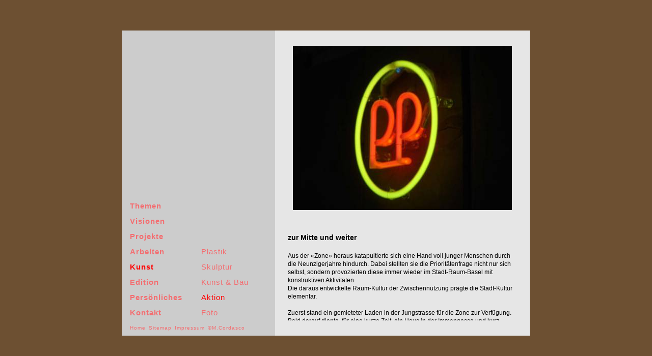

--- FILE ---
content_type: text/html; charset=utf-8
request_url: http://www.cordasco.ch/kunst/aktion/aktionen/2008_praesent/zur_mitte/
body_size: 3053
content:
<!DOCTYPE HTML PUBLIC "-//W3C//DTD HTML 4.01 Transitional//EN" "http://www.w3.org/TR/html4/loose.dtd">
<html lang="en">
<head>

<meta http-equiv="Content-Type" content="text/html; charset=utf-8">
<!-- 
	This website is powered by TYPO3 - inspiring people to share!
	TYPO3 is a free open source Content Management Framework initially created by Kasper Skaarhoj and licensed under GNU/GPL.
	TYPO3 is copyright 1998-2015 of Kasper Skaarhoj. Extensions are copyright of their respective owners.
	Information and contribution at http://typo3.org/
-->

<base href="http://www.cordasco.ch/">


<meta name="generator" content="TYPO3 4.5 CMS">

<link rel="stylesheet" type="text/css" href="typo3temp/stylesheet_bc82383167.css?1392287780" media="all">
<link rel="stylesheet" type="text/css" href="typo3conf/ext/cl_jquery_fancybox/fancybox2/jquery.fancybox.css?1392287733" media="screen">



<script src="typo3temp/javascript_0b12553063.js?1359022181" type="text/javascript"></script>


<title>Cordasco ::&nbsp;zur Mitte</title>
  <meta http-equiv="content-type" content="text/html;charset=utf-8" />
  <title>Cordasco</title>
  <link href="fileadmin/tpl/css/layout.css" rel="stylesheet" type="text/css" media="all" />
  <link href="fileadmin/tpl/css/design.css" rel="stylesheet" type="text/css" media="all" />
  <link href="fileadmin/tpl/css/rte.css" rel="stylesheet" type="text/css" media="all" />
</head>
<body>

  <div id="abstand"></div>
  <div id="layout">
   <div id="satzspiegel">

    <div id="links">
     <div id="info"></div>
			
     <div id="nav1"><div class="menu"><a href="themen/" onfocus="blurLink(this);"  >Themen</a></div><div class="menu"><a href="visionen/" onfocus="blurLink(this);"  >Visionen</a></div><div class="menu"><a href="projekte/" onfocus="blurLink(this);"  >Projekte</a></div><div class="menu"><a href="arbeiten/" onfocus="blurLink(this);"  >Arbeiten</a></div><div class="menu"><a href="kunst/" onfocus="blurLink(this);"  class="menuaktiv">Kunst</a></div><div class="menu"><a href="edition/" onfocus="blurLink(this);"  >Edition</a></div><div class="menu"><a href="persoenliches/" onfocus="blurLink(this);"  >Persönliches</a></div><div class="menu"><a href="kontakt/" onfocus="blurLink(this);"  >Kontakt</a></div></div>

     <div id="nav2"><div class="menu"><a href="kunst/plastik/" onfocus="blurLink(this);"  >Plastik</a></div><div class="menu"><a href="kunst/skulptur/" onfocus="blurLink(this);"  >Skulptur</a></div><div class="menu"><a href="kunst/kunst_bau/" onfocus="blurLink(this);"  >Kunst & Bau</a></div><div class="menu"><a href="kunst/aktion/" onfocus="blurLink(this);"  class="menuaktiv">Aktion</a></div><div class="menu"><a href="kunst/foto/" onfocus="blurLink(this);"  >Foto</a></div></div>
    </div>
    
    <div id="rechts">
     <div id="inhalt">
	<!--  CONTENT ELEMENT, uid:563/textpic [begin] -->
		<div id="c563" class="csc-default" >
		<!--  Image block: [begin] -->
			<div class="csc-textpic csc-textpic-center csc-textpic-above"><div class="csc-textpic-imagewrap csc-textpic-single-image" style="width:430px;"><img src="typo3temp/pics/a588f5ced7.jpg" width="430" height="323" border="0" alt="" /></div><div class="csc-textpic-text">
		<!--  Text: [begin] -->
			<p class="h1">&nbsp;</p>
<p class="h1">zur Mitte und weiter</p>
<p class="bodytext">Aus der «Zone» heraus katapultierte sich eine Hand voll junger Menschen durch die Neunzigerjahre hindurch. Dabei stellten sie die Prioritätenfrage nicht nur sich selbst, sondern provozierten diese immer wieder im Stadt-Raum-Basel mit konstruktiven Aktivitäten.<br />Die daraus entwickelte Raum-Kultur der Zwischennutzung prägte die Stadt-Kultur elementar.<br /><br />Zuerst stand ein gemieteter Laden in der Jungstrasse für die Zone zur Verfügung. Bald darauf diente, für eine kurze Zeit, ein Haus in der Immengasse und kurz darauf entwickelte sich die legendäre «Gedankenbank» in einer ehemaligen Drogerie an der Feldbergstrasse. In riesen Schritten kam es zum grossartigen Zwischennutzungsprojekt des obersten Stockwerkes der ehemaligen Schlotterbeckgarage, nicht weit vom Bahnhof SBB. Hier wurde der erste grosse Markstein gesetzt, von dem aus gleich mehrere Zwischennutzungsprojekte starteten: das «Frobenius-Areal» an der Missionsstrasse, das «Bell-Areal» an der Elsässer-Grenze und ein erstes permanentes Projekt, das «Werkraum Warteck pp», an der Burgstrasse, in der ehemaligen gleichnamigen Brauerei.<br /><br />Hier stellte sich nun die Gretchenfrage: überdauert die lebensfreudige Dynamik, welche sich in den verschiedenen Zwischennutzungssituation automatisch ergibt, in einem lang andauernden Projekt wie das «Werkraum Warteck pp»? Oder nimmt in der starren,&nbsp; dauerhaften architektonischen Substanz die soziale Lebendigkeit ab? Kann dieser befürchteten, behäbigen Langeweile entgegen gewirkt werden? Das Kürzel für ein permanentes Provisorium, das «pp» wurde kreiert.<br /><br />Mittlerweile musste man von einer Hundertschaft sprechen, welche diese Kultur-Raum-Frage aufgriffen: das «Zick-Zack Areal» nicht weit vom «Bell-Areal», das «NT-Areal» beim Badischen Bahnhof, das «Home» an der Güterstrasse, das «Epoque» an der Gartenstrasse, das «Bolag-Areal» im heutigen «Novartis-Camp» und dann plötzlich mitten in der Stadt, die alte Volksbank, das «unternehmen <strong>mitte</strong>»!<br /><br />Unaufhörlich, von verschiedensten Menschen mit unterschiedlichsten Ansätzen und Herkünften, werden Orte mit dem offenen, forschenden und begegnenden Inhalt geprägt. In der Breite gab es Ansätze, im Gundeldingen entstand ein grossartiges «-Feld» und Münchenstein wurde mit dem Industrieareal «Walzwerk» auch tangiert.<br /><br />Ich behaupte sogar, dass das «Schaulager» von diesem ursprünglichen Impuls etwas abbekommen hat. So mag ich mich sehr gut erinnern als damals, die jetzige Leiterin dieses imposanten Kunst-Forschung-Projektes, an der Immengasse hinein schaute und wie die Begründer, des bekanntesten Architekturbüros vom Ort, im «Werkraum Schlotterbeck» mit wachem Interessen Einsicht nahmen.<br /><br />Das «Dreispitz-Areal», ein ganzes Industrie-Quartier, erbt nun diesen Impuls und wird zu einem Stadt-Quartier.<br />Die Sache wird gross, für mich fast zu gross, so, dass ich mich nach der kleinen und kompetenten «Zone» sehne.<br /><br />Mal schauen was sich jetzt in der Mitte so tut.<br /><br /><br /></p>
<p class="Legende">mc 29. 12. 2007</p>
		<!--  Text: [end] -->
			</div></div><div class="csc-textpic-clear"><!-- --></div>
		<!--  Image block: [end] -->
			</div>
	<!--  CONTENT ELEMENT, uid:563/textpic [end] -->
		
	<!--  CONTENT ELEMENT, uid:564/text [begin] -->
		<div id="c564" class="csc-default" >
		<!--  Text: [begin] -->
			<p class="bodytext"><a href="kunst/aktion/aktionen/2008_praesent/" class="internal-link" >zurück</a></p>
		<!--  Text: [end] -->
			</div>
	<!--  CONTENT ELEMENT, uid:564/text [end] -->
		</div>
    </div>

    <div id="spez"><div class="menu">&nbsp;<a href="http://www.cordasco.ch/" onfocus="blurLink(this);"  >Home</a>&nbsp;</div><div class="menu">&nbsp;<a href="service/sitemap/" onfocus="blurLink(this);"  >Sitemap</a>&nbsp;</div><div class="menu">&nbsp;<a href="service/impressum/" onfocus="blurLink(this);"  >Impressum</a>&nbsp;</div><div class="menu">&nbsp;<a href="kontakt/" onfocus="blurLink(this);"  >©M.Cordasco</a>&nbsp;</div></div>

   </div>		
  </div>
<script src="http://ajax.googleapis.com/ajax/libs/jquery/1.7.2/jquery.min.js" type="text/javascript"></script>
<script src="typo3conf/ext/cl_jquery_fancybox/fancybox2/jquery.mousewheel-3.0.6.pack.js?1392287733" type="text/javascript"></script>
<script src="typo3conf/ext/cl_jquery_fancybox/fancybox2/jquery.fancybox.js?1392287733" type="text/javascript"></script>
<script src="typo3temp/javascript_39a40b6744.js?1392287780" type="text/javascript"></script>


</body>
</html>

--- FILE ---
content_type: text/css
request_url: http://www.cordasco.ch/fileadmin/tpl/css/layout.css
body_size: 511
content:
html, body {
  text-align: left;
  margin: 0px;
  padding: 0px;
  height: 100%;
/*  overflow: hidden;*/
}

/* Hilfe zur verikalen Zentrierung */
div#abstand {
 height: 50%;
 width: 1px;
 margin-bottom: -300px; /* die Haelfte von folgendem Rahmen */
 float: left;
}

div#layout {
  z-index: 0;
  clear: left; /* aufl. von oben */
  margin: 0px auto; /* hor. Zentr. */
  text-align: left;
  width: 800px;
  height: 600px;
}

div#satzspiegel {
  z-index: 1;
  position: relative;
  height: 100%;
  background-color: white;
}

div#links {
 height: 100%;
 width: 300px;
 left: 0px;
 top: 0px;
 position: absolute;
}

div#rechts {
 height: 100%;
 width: 500px;
 left: 300px;
 top: 0px;
 position: absolute;
}

div#info {
 height: 265px;
 width: 265px;
 left: 15px;
 top: 30px;
 position: absolute;
 visibility: visible;
 overflow: auto;
}

div#nav1 {
 position: absolute;
 width: 120px;
 left: 15px;
 bottom: 30px;
 visibility: visible;
}

div#nav2 {
 width: 130px;
 left: 155px;
 position: absolute;
 bottom: 30px;
 visibility: visible;
}

div#inhalt {
 height: 540px;
 width: 450px;
 left: 25px;
 top: 30px;
 position: absolute;
 visibility: visible;
 overflow: auto;
 padding-right: 25px; /* wegen Scrollbalken zu nahe am Text */
}

div#spez {
 position: absolute;
 height: 30px;
 width: 300px;
 left: 12px;
 bottom: 0px;
 visibility: visible;
}


--- FILE ---
content_type: text/css
request_url: http://www.cordasco.ch/fileadmin/tpl/css/design.css
body_size: 669
content:
/* sachen von home.css */
body { color: black; font-size: 15px; font-family: Arial, Helvetica, Geneva, SunSans-Regular, sans-serif; line-height: 18px; b-ackground-color: white; background-repeat: repeat-y; }
p { color: black; font-size: 15px; line-height: 18px; }
td { color: black; font-size: 15px; line-height: 18px; }


 ul {
      text-indent: 0px; 
      }
    li {
      line-height: 17px;
      font-weight: normal;
      margin-top: 0px;
      margin-bottom: 0px;
      }
    ol {
      line-height: 17px;
      font-weight: normal;
      margin-top: 0px;
      margin-bottom: 0px;
      }                   
 
    h1 { font-size: 16px; margin-top: 0; margin-bottom: 20px; font-weight: bold; color: black; }
      
    h2 {
      font-size: 16px;
      margin-top: 0;
      margin-bottom: 20px;
      font-weight: bold;      
      color: #f36e71;
      }

    h3 {
      font-size: 15px;
      margin-top: 15px;
      margin-bottom: 15px;
      font-weight: bold;      
      color: #f36e71;
      }



/* neu */

body {
  background-color: #6D5032;
}

div#links {
  background-color: #CCCCCC;
}

div#rechts {
  background-color: #E6E6E6;
}


/* Mail-Formulare */
fieldset.csc-mailform label {
 width: 100px;
 float: left;
 clear: right;
 padding-top: 2px;
}
fieldset.csc-mailform input {
 width: 300px;
 float: left;
 clear: right;
}
fieldset.csc-mailform input.csc-mailform-submit {
 width: 150px;
 float: left;
 clear: right;
}

/* CSS fuer Navigation... */
.menu {
/* color: red; */
 font-size: 15px;
 line-height: 30px;
}

a {
 color: #f36e71;
 text-decoration: none;
 letter-spacing: 1px;
}

a:hover, a:active, a.menuaktiv {
 color: red;
}


div#nav1 {
font-weight: bold;
}

dd {
font-size: 10px;
line-height: 12px;
 color: #6D5032;
}

div#spez div.menu {
 display: inline;
 font-size: 80%;
}

/*div.sitemap {
 margin-left: -40px;
}*/

/*ul.csc-menu {
 margin-left: -40px;
}*/



--- FILE ---
content_type: text/css
request_url: http://www.cordasco.ch/fileadmin/tpl/css/rte.css
body_size: 727
content:
/* --> Formatierungen Inhalte <-- */	

/* --> Schrift <-- */	
    
    body,br,div,p,li,ul,table,tr,td	{
      font-size: 12px;
      color: black;
      font-family: Arial, Helvetica, Verdana, sans-serif;
      line-height: 16px;
      }    
/* --> Seitentitel H1-H6 <-- */	
    
 
    h1 { font-size: 
    14px; margin-top: 0; 
    margin-bottom: 20px; 
    font-weight: bold; 
    color: black; }

    p.h1 { font-size: 
    14px; margin-top: 0; 
    margin-bottom: 20px; 
    font-weight: bold; 
    color: black; }
      
    h2 {
      font-size: 14px;
      margin-top: 0;
      margin-bottom: 20px;
      font-weight: normal; 
      color: black;
      }
    p.h2 {
      font-size: 14px;
      margin-top: 0;
      margin-bottom: 20px;
      font-weight: normal; 
      color: black;
      }

    h3 {
      font-size: 13px;
      margin-top: 13px;
      margin-bottom: 13px;
      font-weight: bold;      
      color: black;
      }
    p.h3 {
      font-size: 13px;
      margin-top: 13px;
      margin-bottom: 13px;
      font-weight: bold;      
      color: black;
      }
      
/* --> Links 
      
	a:link { 
	color: black ; background-color: #f6d3d3; text-decoration: none; letter-spacing: 1px; }
	
	a:visited { 
	text-decoration: none; 
	
	a:hover { background-color: #dedede; text-decoration: none; }

a:active {
 color: red:
}
}<-- */	

/* --> Auszeichnungen <-- */

span.auszeichnung1 {
  color: #f36e71;
}

.klassenlos {
 font-weight: bolder;
}

p.Legende {
font-size: 10px;
line-height: 12px;
 color: #6D5032;
}

p.Gross {
font-size: 18px;
line-height: 20px;
font-weight: bold;      
 color: #222222;
}

p.Mittel {
font-size: 16px;
line-height: 18px;
font-weight: bold;      
 color: #000000;
}

p.Gross_rot {
font-size: 18px;
line-height: 20px;
font-weight: bold;      
 color: red;
}
p.Mittel_rot {
font-size: 16px;
line-height: 18px;
font-weight: bold;      
 color: red;
}

p.Gross_braun {
font-size: 18px;
line-height: 20px;
 color: #6D5032;
}
p.Mittel_braun {
font-size: 16px;
line-height: 18px;
font-weight: bold;      
 color: #6D5032;
}

p.meinAbsatz {
font-size: 10px;
line-height: 12px;
font-weight: bold;      
 color: #6D5032;
}

/* --> Aufz�hlungen & Nummerierungen <-- */	       
      
    ul {
      text-indent: 0px; 
      }
    li {
      line-height: 15px;
      font-weight: normal;
      margin-top: 0px;
      margin-bottom: 0px;
      }
    ol {
      line-height: 15px;
      font-weight: normal;
      margin-top: 0px;
      margin-bottom: 0px;
      }                   


/* --> Tabellenzellen <-- */	
                             
    td {
      margin: 0px;
      padding: 0px;
      }
td.tabellenzelle1 {
      background-color: #f6d3d3;
      padding: 1px;
      }


--- FILE ---
content_type: application/javascript
request_url: http://www.cordasco.ch/typo3temp/javascript_39a40b6744.js?1392287780
body_size: 501
content:
jQuery(document).ready(function(){jQuery('a[class*=lightbox]').fancybox({'padding':0,'margin':20,'width':800,'height':600,'minWidth':100,'minHeight':100,'maxWidth':9999,'maxHeight':9999,'autoSize':true,'fitToView':true,'aspectRatio':false,'topRatio':0.5,'fixed':false,'scrolling':'auto','wrapCSS':'','arrows':true,'closeBtn':true,'closeClick':false,'nextClick':false,'mouseWheel':true,'loop':true,'modal':false,'autoPlay':false,'playSpeed':3000,'index':0,'type':null,'href':null,'content':null,'openEffect':'fade','closeEffect':'fade','nextEffect':'fade','prevEffect':'fade','openSpeed':300,'closeSpeed':300,'nextSpeed':300,'prevSpeed':300,'openEasing':'swing','closeEasing':'swing','nextEasing':'swing','prevEasing':'swing','openOpacity':true,'closeOpacity':true,'openMethod':'zoomIn','closeMethod':'zoomOut','nextMethod':'changeIn','prevMethod':'changeOut','groupAttr':'data-fancybox-group','beforeShow':function(opts){this.title=(jQuery(this.group[this.index]).attr('title')!=undefined?jQuery(this.group[this.index]).attr('title'):jQuery(this.group[this.index]).find('img').attr('title'));}});});